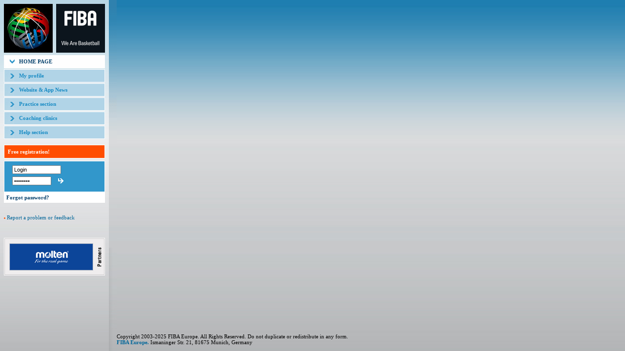

--- FILE ---
content_type: text/html; Charset=UTF-8
request_url: https://coaching.fibaeurope.com/Default.asp?%0A%09cid=%7BE8DBEC51-0212-4C9D-B387-4CB5D1D3A722%7D&coid=%7BC28646FD-D333-4581-84BA-9A770FBE2FD1%7D&articleMode=on&
body_size: 22641
content:
<html><head>
<META http-equiv="Content-Type" content="text/html">
<title>FIBA Europe Coach Section</title><link rel="stylesheet" href="themes/default/css/styles.css"><link rel="stylesheet" href="themes/forms.css"><script language="Javascript" src="js/jsBrowserDetect.js"></script><SCRIPT LANGUAGE="Javascript">  
	var flashInstalled = 0;
	var flashVersion = 0;
	flashflashMSDetect = "false";
	if (navigator.plugins && navigator.plugins.length)
	{
		x = navigator.plugins["Shockwave Flash"];
		if (x)
		{
			flashInstalled = 2;
			if (x.description)
			{
				y = x.description;
				flashVersion = y.charAt(y.indexOf('.')-1);
			}
		}
		else
			flashInstalled = 1;
		if (navigator.plugins["Shockwave Flash 2.0"])
		{
			flashInstalled = 2;
			flashVersion = 2;
		}
	}
	else if (navigator.mimeTypes && navigator.mimeTypes.length)
	{
		x = navigator.mimeTypes['application/x-shockwave-flash'];
		if (x && x.enabledPlugin)
			flashInstalled = 2;
		else
			flashInstalled = 1;
	}
	else
		flashMSDetect = "true";
	 </SCRIPT><SCRIPT LANGUAGE="VBScript"> 
	on error resume next
	If flashMSDetect = "true" Then
		For i = 2 to 10
			If Not(IsObject(CreateObject("ShockwaveFlash.ShockwaveFlash." & i))) Then

			Else
				flashInstalled = 2
				flashVersion = i
			End If
		Next
	End If
	If flashInstalled = 0 Then
		flashInstalled = 1
	End If
	 </SCRIPT><script language="Javascript">
	var ForumWin;
	

	function examineForm(formName, fieldName)
	{
		var form = document.forms[formName];
		if (form.elements[fieldName].value.length > 0){
			form.submit();
		}
	}	
	function dsp_photo(url, w, h) 
	{
		window.open(url, 'photo', 'width='+w+',height='+h+',status=no,location=no,toolbar=no,menubar=no,scrollbars=no,resizable=yes,screenX=0,screenY=0');
	}
	function open_graphics_tool(qs, width, height) 
	{
		window.open(qs, 'graphics', 'width=' + width + ', height=' + height + ',status=no,location=no,toolbar=no,menubar=no,scrollbars=no,resizable=yes,screenX=0,screenY=0');
	}
	function open_animations_tool(qs, width, height) 
	{
		var win = window.open(qs, 'animation', 'width=' + width + ', height=' + height + ',status=no,location=no,toolbar=no,menubar=no,scrollbars=yes,resizable=yes,screenX=0,screenY=0');
		/*var flash = win.getElementByID("flash_obj")
		win.resizeTo(50,50);*/
	}
    
    function open_popup(href,width,height)
    {
        var l = (screen.availWidth - width) / 2;
        var t = (screen.availHeight - height) / 2;
        var win = window.open(href, '_popup', 'width=' + width + ', height=' + height + ',status=no,location=no,toolbar=no,menubar=no,scrollbars=yes,resizable=yes,left='+l+',top='+t+'');
        return false;
    }
    
	function dologout()
	{
		
		if(confirm("Are you sure?"))
		{
			if(ForumWin != null)
			{
				ForumWin.close();
			}
			document.forms.logout.submit();
		}
	}
  
  function ForumOpen()
	{
		ForumWin = window.open('forum', 'ForumWindow');
	}

	function readCookie(name)
	{		
		var nameEQ = name + "=";
		var ca = document.cookie.split(';');
		for(var i=0;i < ca.length;i++) {
			var c = ca[i];
			while (c.charAt(0)==' ') c = c.substring(1,c.length);
			if (c.indexOf(nameEQ) == 0)
			{
				return c.substring(nameEQ.length,c.length);
			}
		}
		return null;
	}
	
	
	function createCookie(name,value,days) 
	{
		if (days) {
			var date = new Date();
			date.setTime(date.getTime()+(days*24*60*60*1000));
			var expires = "; expires="+date.toGMTString();
		}
		else var expires = "";
		document.cookie = name+"="+value+expires+"; path=/";
	}

	function eraseCookie(name) {
		createCookie(name,"",-1);
	}

	
	function DrillsNoteSubmitDB(form)
	{
		if (document.getElementById('notshowagain').checked)
		{		
			//document.forms['notshowagainform'].submit();			
			form.submit();
		}
		else
		{
			document.getElementById('DivNote').style.display = 'none'
		}
	}
	
	function DrillsNoteSubmitDB2(form, showDemo, type)
	{
		if (document.getElementById('notshowagain2').checked)
		{				
			if (showDemo == 1 && type == 0)
				form.action = "default.asp?cid={33397918-BDCF-4E6B-A179-FC13FEE8BABC}&drillID={36A9FE5D-9248-4305-BCA5-390B27C6C4CA}";
			else if (showDemo == 1 && type == 1)
				form.action = "default.asp?cid={15897918-BDCF-4E6B-A175-FC13FEE8BABC}&playID={9DDE3F54-6EA7-4CD3-822D-789A145CDE68}";
			form.submit();
		}
		else
		{
			if (showDemo == 1)
			{
				if (type == 0)		form.action = "default.asp?cid={33397918-BDCF-4E6B-A179-FC13FEE8BABC}&drillID={36A9FE5D-9248-4305-BCA5-390B27C6C4CA}";
				else if (type == 1) form.action = "default.asp?cid={15897918-BDCF-4E6B-A175-FC13FEE8BABC}&playID={9DDE3F54-6EA7-4CD3-822D-789A145CDE68}";
				document.getElementById('hideSampleDrillMsg').value = '0';
				form.submit();
			}
			else
			{
				document.getElementById('DivNote2').style.display = 'none'
			}			
		}
	}	
	
	function OnLoad()
	{
		msg = "You need to enable cookies for this site to work properly!<br /><br />";
		
		createCookie("testCookiesEnabled","1")
		if (readCookie("testCookiesEnabled") != "1")
		{
			document.getElementById("detectCookieEnabled").innerHTML += msg;
			document.getElementById("loginTable").style.display = "none";
		}
		eraseCookie("testCookiesEnabled");
	}
  
  
    function OnSelectLine(el)
    {
      if(el.options.length == 0)
        return;
        
      var selOpt = el.options[el.selectedIndex]
      if(selOpt.value.length == 0 && selOpt.text.substr(0,1) == "-")
      {
        if(el.id == "selectAuthor" && el.selectedIndex == 3)
            el.selectedIndex--;
        else if(el.options.length > el.selectedIndex+1)
          el.selectedIndex++;
        else
          el.selectedIndex = el.selectedIndex - 1;
      }
    }
	
	 </script><script type="text/javascript" src="js/graphics.js"></script><script type="text/javascript" src="js/jsDrill.js"></script><link rel="stylesheet" type="text/css" href="js/jsTree/tree_component.css"><link rel="stylesheet" type="text/css" href="themes/jquery.contextMenu.css"><link rel="stylesheet" type="text/css" href="themes/jquery.spinbtn.css"><link rel="stylesheet" type="text/css" href="themes/jquery.autocomplete.css"><script type="text/javascript" src="js/sarissa.js"></script><script type="text/javascript" src="js/jquery.js"></script><script type="text/javascript" src="js/jquery-ui-1.9.2.custom.min.js"></script><script type="text/javascript" src="js/jsTree/_lib/jquery.listen.js"></script><script type="text/javascript" src="js/jsTree/_lib/jquery.xslt.js"></script><script type="text/javascript" src="js/jquery.metadata.js"></script><script type="text/javascript" src="js/jquery.cookie.js"></script><script type="text/javascript" src="js/jsTree/_lib/jquery.log.js"></script><script type="text/javascript" src="js/jquery.hotkeys.js"></script><script type="text/javascript" src="js/jquery.contextMenu.js"></script><script type="text/javascript" src="js/jsTree/tree_component.js"></script><script type="text/javascript" src="js/jsTreeAndContextMenu.js"></script><script type="text/javascript" src="js/jquery.tablesorter.pager.js"></script><script type="text/javascript" src="js/jquery.tablesorter.js"></script><script type="text/javascript" src="js/jquery.spinbtn.js"></script><script type="text/javascript" src="js/jquery.autocomplete.js"></script><script type="text/javascript" src="js/jquery.form.js"></script><script type="text/javascript" src="js/mediaelement/mediaelement-and-player.js"></script><link rel="stylesheet" type="text/css" href="js/mediaelement/mediaelementplayer.min.css"><script language="javascript" src="js/jsFundamentals.js" type="text/javascript"></script><script type="text/javascript"> 
            $(document).ready(initTree);
            
            function sortUpdate(ev, ui) {
                var lis = $(this).children("li").not(".ui-sortable-helper");
                for(var i=0; i<lis.length; ++i)
                {
                    var li = $(lis[i]);
                    //li.find("b").eq(0).text(i+1);
                    
                    li.find("input[type='hidden']").eq(0).attr("id","id"+(i+1)).attr("name","id"+(i+1));
                    li.find("textarea").eq(0).attr("id","description"+(i+1)).attr("name","description"+(i+1));
                }
            }
            
            $(document).ready(function() {
                $("#graphics").sortable({ axis: 'y', helper: 'clone', forcePlaceholderSize: true, placeholder: 'ui-state-highlight', update: sortUpdate});
            });
            
            $.tablesorter.addParser({ 
                // set a unique id 
                id: 'mynumber', 
                is: function(s) { 
                    // return false so this parser is not auto detected 
                    return false; 
                }, 
                format: function(s) { 
                    // format your data for normalization 
                    return s.toLowerCase(); 
                }, 
                // set type, either numeric or text 
                type: 'numeric' 
            });
            
            $.tablesorter.addParser({ 
                // set a unique id 
                id: 'mydate', 
                is: function(s) { 
                    // return false so this parser is not auto detected 
                    return false; 
                }, 
                format: function(s) { 
                    // format your data for normalization 
                    return s.substr(6,4)+s.substr(3,2)+s.substr(0,2); 
                }, 
                // set type, either numeric or text 
                type: 'numeric' 
            });
            
            $.tablesorter.addParser({ 
                // set a unique id 
                id: 'myweekday', 
                is: function(s) { 
                    // return false so this parser is not auto detected 
                    return false; 
                }, 
                format: function(s) { 
                    // format your data for normalization 
                    var str = s.substr(0,3).toLowerCase();
                    switch(str)
                    {
                      case "mon": return 1;
                      case "tue": return 2;
                      case "wed": return 3;
                      case "thu": return 4;
                      case "fri": return 5;
                      case "sat": return 6;
                      case "sun": return 7;
                    }
                    
                    return 1;
                }, 
                // set type, either numeric or text 
                type: 'numeric' 
            });
            
            $.tablesorter.addParser({ 
                // set a unique id 
                id: 'myage', 
                is: function(s) { 
                    // return false so this parser is not auto detected 
                    return false; 
                }, 
                format: function(s) { 
                    // format your data for normalization 
                    switch(s)
                    {
                      case "U12": return 1;
                      case "U14": return 2;
                      case "U16": return 3;
                      case "U18": return 4;
                      case "U20": return 5;
                      case "Seniors": return 6;
                    }
                    return s; 
                }, 
                // set type, either numeric or text 
                type: 'numeric' 
            });
        
            $(document).ready(function() { 
                    $("table[sortable]").tablesorter();
                    
                    if($("#pager").length > 0) {
                        var pageSize = $(".pagesize")[0].options[0].value;
                        $("table[sortable]").tablesorterPager({size: pageSize, container: $("#pager"), positionFixed: false, seperator:" / "}); ;
                    }
                } 
            );
		 </script><script type="text/javascript" src="js/drawing/libs/pathseg.js"></script><script type="text/javascript" src="js/drawing/libs/snap.svg.js"></script><script type="text/javascript" src="js/drawing/libs/canvg/rgbcolor.js"></script><script type="text/javascript" src="js/drawing/libs/canvg/StackBlur.js"></script><script type="text/javascript" src="js/drawing/libs/canvg/canvg.js"></script><script type="text/javascript" src="js/drawing/libs/jszip.js"></script><script type="text/javascript" src="js/drawing/libs/FileSaver.js"></script><script type="text/javascript" src="js/drawing/fibaGraphic.js"></script><script type="text/javascript" src="js/drawing/fibaDrawingCurvedPath.js"></script><script type="text/javascript" src="js/drawing/fibaDrawingSvg.js"></script><script type="text/javascript" src="js/drawing/fibaDrawingCanvas.js"></script><script type="text/javascript" src="js/drawing/fibaDrawingController.js"></script><script type="text/javascript" src="js/drawing/fibaDrawingTool.js"></script><script type="text/javascript"> 
      $(document).ready(function () {     
        var applyGraphicToHost = function (host, graphic) {
            if (!graphic) graphic = new FibaEurope.Data.Graphic();
            graphic.fullCourt = host.data("fullcourt") == true;
            graphic.wheelchair = host.data("wheelchair") == true;

            var svg = new FibaEurope.Drawing.SvgDrawing(null, graphic).drawGraphic(host[0], host.data("print") == true);
            svg.setAttribute("width", host.data("width"));
            svg.setAttribute("height", host.data("height"));
                
            var name = 'Graphic';
            if (window.currentPlayOrDrill && window.currentPlayOrDrill.title && window.currentPlayOrDrill.title !== "")
                name = window.currentPlayOrDrill.title;
            
            var nr = host.data("nr");
            if (nr > 0) name += " [" + nr + "]";
            
            if (!host.data("print")) FibaEurope.Drawing.CanvasDrawing.addExportButton(svg, { name: name });
        }
      
        $(".graphicHost").each(function () {    
            var host = $(this);
            var paramId = host.data("graphic");
            if (paramId != '' && paramId != '0') {
                FibaEurope.Data.Graphic.loadFromUrl("graphics.asp?do=get&param_id=" + paramId, function (graphic) {
                    applyGraphicToHost(host, graphic);
                }, this);
            } else {
                applyGraphicToHost(host);
            }
        });
      });
      
      function downloadAllGraphics() {
        var graphics = [];
        $(".graphicHost svg").each(function() {
            graphics.push({ svg: this });
        });
        
        var name = 'Graphic';
        if (window.currentPlayOrDrill && window.currentPlayOrDrill.title && window.currentPlayOrDrill.title !== "")
            name = window.currentPlayOrDrill.title;
        
        console.log("exporting " + graphics.length + " graphics as zip");
        if (!name || name == "") name = 'Graphic';
        FibaEurope.Drawing.CanvasDrawing.exportGraphics(graphics, { name: name });
      }
     </script><script type="text/javascript">
	var gaJsHost = (("https:" == document.location.protocol) ? "https://ssl." : "http://www.");
	document.write(unescape("%3Cscript src='" + gaJsHost + "google-analytics.com/ga.js' type='text/javascript'%3E%3C/script%3E"));
	</script><script type="text/javascript">
	try {
	var pageTracker = _gat._getTracker("UA-1287223-13");
	pageTracker._trackPageview();
	} catch(err) {}</script><style>
        .ui-state-highlight {
            height: 150px;
            background: #9FA0A2;
        }
    </style></head><body onload="OnLoad();"><table width="100%" cellspacing="0" cellpadding="0" border="0" class="bg_white" height="100%"><tr><td valign="top" width="100%"><table cellspacing="0" cellpadding="0" border="0" width="100%" align="center" height="100%"><tr><td width="100%"><table cellspacing="0" cellpadding="0" border="0" width="100%" height="100%"><tr><td valign="top" class="main_menu" width=""><table cellspacing="0" cellpadding="0" border="0" width="100%"><tr><td width="100%"><a href="/Default.asp"><img src="themes/default/images/top_logo.jpg" alt="" width="100" height="100" border="0"></a></td><td width="100%"><a href="/Default.asp"><img src="themes/default/images/top_logo_2.gif" width="100" height="100" alt="" border="0"></a></td></tr></table><table cellspacing="0" cellpadding="0" border="0" width="100%"><tr><td width="100%"><img src="themes/default/images/pixel.gif" width="1" height="5" alt="" border="0"></td></tr></table><table width="100%" cellspacing="0" cellpadding="0" border="0"><tr><td width="215"><table width="100%" cellspacing="0" cellpadding="0" border="0"><tr><td class="menu_item_2_head"><a href="/Default.asp">HOME PAGE</a></td></tr></table><table width="100%" cellspacing="0" cellpadding="0" border="0"><tr><td width="100%"><img src="themes/default/images/pixel.gif" width="1" height="2" alt="" border="0"></td></tr><tr><td class="menu_item_1"><a href="/Default.asp?cid={80FC9169-9FD8-4BB9-B7C2-F187870980E9}">My profile</a></td></tr><tr><td width="100%"><img src="themes/default/images/pixel.gif" width="1" height="2" alt="" border="0"></td></tr><tr><td class="menu_item_1"><a href="/Default.asp?cid={AD6B0D5B-33F4-4C1A-A62E-38F8A31AFE4E}">Website &amp; App News</a></td></tr><tr><td width="100%"><img src="themes/default/images/pixel.gif" width="1" height="2" alt="" border="0"></td></tr><tr><td class="menu_item_1"><a href="/Default.asp?cid={57897918-BDCF-4E6B-A179-FC13FEE8BABC}">Practice section</a></td></tr><tr><td width="100%"><img src="themes/default/images/pixel.gif" width="1" height="2" alt="" border="0"></td></tr><tr><td class="menu_item_1"><a href="/Default.asp?cid={E8DBEC51-0212-4C9D-B387-4CB5D1D3A722}">Coaching clinics</a></td></tr><tr><td width="100%"><img src="themes/default/images/pixel.gif" width="1" height="2" alt="" border="0"></td></tr><tr><td class="menu_item_1"><a href="/Default.asp?cid={E66FA099-4C38-4B4D-A8DF-47258538B214}">Help section</a></td></tr></table><table width="100%" cellspacing="0" cellpadding="0" border="0"><tr><td width="100%"><img src="themes/default/images/pixel.gif" width="1" height="2" alt="" border="0"></td></tr></table></td></tr></table><img src="themes/default/images/pixel.gif" width="205" height="10" border="0" alt=""><br><table cellspacing="0" cellpadding="0" border="0" class="registerTable"><tr><td><a href="/Default.asp?cid={80FC9169-9FD8-4BB9-B7C2-F187870980E9}">Free registration!</a></td></tr></table><table cellspacing="0" cellpadding="0" border="0" width="100%" id="loginTable"><tr><form name="login" method="POST" action="/Default.asp"><input type="hidden" name="login" value="true"><input type="hidden" id="loginFormJavascriptEnabled" name="javascriptEnabled" value="false"><script language=""></script><td class="login_main" valign="top"><table cellspacing="0" cellpadding="3" border="0" width="100%"><tr><td class="login_top"><table border="0" cellspacing="1" cellpadding="0"><tr><td colspan="2"><input type="text" name="name" onfocus="if(this.value=='Login')this.value='';" onblur="if(this.value=='')this.value='Login';" size="20" class="input" style="width:100px" value="Login"></td></tr><tr><td><input type="password" name="pass" onfocus="if(this.value=='********')this.value='';" size="20" maxlength="100" class="input" style="width:80px" value="********"></td><td width="100%"><input type="image" src="themes/default/images/login_arrow.gif"></td></tr></table></td></tr></table></td></form></tr><tr><td class="logout" style="padding:5px"><a href="/Default.asp?cid={E673F574-5040-4E6D-B815-33CFFCBAEB62}">Forgot password?</a></td></tr></table><br><table cellspacing="0" cellpadding="0" border="0" width="100%"><tr><td valign="middle" id="detectJavaScript" style="color: red; font-weight: bold;">
											Javascript is disabled in your browser! This website requires Javascript to be enabled in your web browser to work properly.
											<br><br></td></tr><tr><td valign="middle" id="detectCookieEnabled" style="color: red; font-weight: bold;">
										 
										</td></tr><tr><td valign="middle"><img src="images/red_bullet.gif" hspace="0" vspace="0" align="absmiddle">&nbsp;<a href="mailto:coaching-europe@fiba.basketball?Subject=Feedback from the Coaching Site">Report a problem or feedback</a></td></tr></table><script language="Javascript" type="text/javascript"> 
												document.getElementById("detectJavaScript").style.display = "none";
												if (document.getElementById("loginFormJavascriptEnabled"))
												{
													document.getElementById("loginFormJavascriptEnabled").value = "true";
												}
											 </script><br><table cellspacing="0" cellpadding="0" border="0" width="100%"><tr><td valign="middle" id="detectBrowserVersion">
										 
										</td></tr><tr><td valign="middle" id="detectFlashVersion">
										 
										</td></tr></table><table width="100%" cellpadding="0" cellspacing="0"><tr><td class="std_bgr" style="padding:0px;"><div class="text_usual" align="justify"><a href="http://www.fox40world.com/" target="_blank"><img src="files/{756E5300-6A7F-424F-9E19-3ADB260089B6}.gif" alt="" width="205" height="75" /></a></div></td></tr></table><br></td><td class="home_left"><img src="themes/default/images/pixel.gif" width="16" height="1" alt="" border="0"></td><td width="100%" valign="top"><table cellpadding="0" cellspacing="0" border="0" width="100%" height="100%"><tr><td height="100%" valign="top" class="home_rep"><table cellpadding="0" cellspacing="0" border="0" width="100%" height="100%"><tr><td height="100%" valign="top"><table width="100%" height="100%" cellspacing="0" cellpadding="0" border="0"><tr><td valign="top"><table cellspacing="0" cellpadding="0" border="0" width="100%" height="100%"><tr><td valign="top"></td></tr></table></td></tr></table></td></tr><tr><td height="10"></td></tr><tr><td><table width="100%" border="0" cellpadding="0" cellspacing="0"><tr><td class="separator1" colspan="3"></td></tr><tr><td style="white-space:nowrap">
				Copyright 2003-2025 FIBA Europe. All Rights Reserved. Do not duplicate or redistribute in any form.<br><a href="mailto:coaching-europe@fiba.basketball"><b>FIBA Europe.</b></a>
                Ismaninger Str. 21, 81675 Munich, Germany<br></td><td width="100%"></td><td style="white-space:nowrap">&nbsp;</td><td>&nbsp;</td></tr></table><br></td></tr></table></td></tr></table></td></tr></table></td></tr></table></td></tr></table></body></html>

--- FILE ---
content_type: text/css
request_url: https://coaching.fibaeurope.com/themes/forms.css
body_size: 1483
content:
.input {
	font-family: Verdana, Geneva, Arial, Helvetica, sans-serif;
	font-size: 11;
	width: 350px;
}
.disabled {
	font-family: verdana, Geneva, Arial, Tahoma, Helvetica, sans-serif;
	font-size: 11px;
	color: #777777;
	font-weight: bold;
}
.inputDateTime {
	font-family: Verdana, Geneva, Arial, Helvetica, sans-serif;
	font-size: 11;
	width: 200px;
}
.inputFile {
	font-family: Verdana, Geneva, Arial, Helvetica, sans-serif;
	font-size: 11;
}
.inputSelect {
	font-family: Verdana, Geneva, Arial, Helvetica, sans-serif;
	font-size: 11;
	width: 350px;
}
.inputSelect2 {
	font-family: Verdana, Geneva, Arial, Helvetica, sans-serif;
	font-size: 11;
}
.inputTextarea {
	font-family: Verdana, Geneva, Arial, Helvetica, sans-serif;
	font-size: 11;
	width: 350px;
	height: 100px;
}
.inputDark {
	background-color: #E0F0F7;
}
.inputLight {
	background-color: #FFFFFF;
}
.inputTitle {
	font-family: Verdana, Geneva, Arial, Helvetica, sans-serif;
	font-size: 11;
}
.inputTitleRequired {
	font-family: Verdana, Geneva, Arial, Helvetica, sans-serif;
	font-size: 11;
	font-weight: bold;
}
.inputTitleDisabled {
	font-family: Verdana, Geneva, Arial, Helvetica, sans-serif;
	font-size: 11;
	color: #777777;
}
.inputError {
	font-family: Verdana, Geneva, Arial, Helvetica, sans-serif;
	font-size: 9;
	font-weight: normal;
	color: #990000;
}


fieldset {
    border: 1px solid gray;
    padding: 10px;
    margin-bottom:15px;
}

legend {
    color: Black;
    font-weight: bold;
    padding:0 5px;
    margin-bottom:2px;
}

.ui-sortable li 
{
    cursor:move;    
}

--- FILE ---
content_type: application/javascript
request_url: https://coaching.fibaeurope.com/js/jsTree/_lib/jquery.xslt.js
body_size: 12050
content:
/**
 * xslTransform
 * Tools for XSLT transformations; jQuery wrapper for Sarissa <http://sarissa.sourceforge.net/>.
 * See jQuery.fn.log below for documentation on $.log().
 * See jQuery.fn.getTransform below for documention on the $.getTransform().
 * See var DEBUG below for turning debugging/logging on and off.
 *
 * @version   20071203
 * @since     2006-07-05
 * @copyright Copyright (c) 2006 Glyphix Studio, Inc. http://www.glyphix.com
 * @author    Brad Brizendine <brizbane@gmail.com>, Matt Antone <antone@glyphix.com>
 * @license   MIT http://www.opensource.org/licenses/mit-license.php
 * @requires  >= jQuery 1.0.3			http://jquery.com/
 * @requires  jquery.debug.js			http://jquery.glyphix.com/
 * @requires  >= sarissa.js 0.9.7.6		http://sarissa.sourceforge.net/
 *
 * @example
 * var r = xslTransform.transform('path-to-xsl.xsl','path-to-xml.xml');
 * @desc Perform a transformation and place the results in var r
 *
 * @example
 * var r = xslTransform.transform('path-to-xsl.xsl','path-to-xml.xml');
 * var str = xslTransform.serialize( r );
 * @desc Perform a transformation, then turn the result into a string
 *
 * @example
 * var doc = xslTransform.load('path-to-xml.xml');
 * @desc Load an xml file and return a parsed xml object
 *
 * @example
 * var xml = '<xmldoc><foo>bar</foo></xmldoc>';
 * var doc = xslTransform.load(xml);
 * @desc Load an xml string and return a parsed xml object
 */
var xslTransform = {

	version: 20071203,
	debug: false,

	// init ... test for requirements
	init: function(){
		// check for v1.0.4 / v1.1 or later of jQuery
		try{
			parseFloat(jQuery.fn.jquery) >= 1;
		}catch(e){
			alert('xslTransform requires jQuery 1.0.4 or greater ... please load it prior to xslTransform');
		}
		// check for Sarissa
		try{
			Sarissa;
		}catch(e){
			alert('Missing Sarissa ... please load it prior to xslTransform');
		}
		// if no log function, create a blank one
		if( !jQuery.log ){
			jQuery.log = function(){};
			jQuery.fn.debug = function(){};
		}
		// log the version
		if(this.debug) jQuery.log( 'xslTransform:init(): version ' + xslTransform.version );
	},

	// initialize Sarissa's serializer
	XMLSerializer: new XMLSerializer(),

	/*
	 * serialize
	 * Turns the provided object into a string and returns it.
	 *
	 * @param data Mixed
	 * @returns String
	 */
	serialize: function( data ){
		if(this.debug) jQuery.log( 'serialize(): received ' + typeof(data) );
		// if it's already a string, no further processing required
		if( typeof(data) == 'string' ){
			return data;
		}

		return this.XMLSerializer.serializeToString( data );
	},

	/*
	 * load
	 * Attempts to load xml data by automatically sensing the type of the provided data.
	 *
	 * @param xml Mixed the xml data
	 * @returns Object
	 */
	load: function( xml ){
		if(this.debug) jQuery.log( 'load(): received ' + typeof(xml) );
		// the result
		var r;

		// if it's an object, assume it's already an XML object, so just return it
		if( typeof(xml) == 'object' ){
			return xml;
		}

		// if it's a string, determine if it's xml data or a path
		// assume that the first character is an opening caret if it's XML data
		if( xml.substring(0,1) == '<' ){
			r = this.loadString( xml );
		}else{
			r = this.loadFile( xml );
		}

		if( r ){
			// the following two lines are needed to get IE (msxml3) to run xpath ... set it on all xml data
			r.setProperty( 'SelectionNamespaces', 'xmlns:xsl="http://www.w3.org/1999/XSL/Transform"' );
			r.setProperty( 'SelectionLanguage', 'XPath' );
			return r;
		}else{
			if(this.debug) $.log( 'Unable to load ' + xml );
			return false;
		}
	},

	/*
	 * loadString
	 * Parses an XML string and returns the result.
	 *
	 * @param str String the xml string to turn into a parsed XML object
	 * @returns Object
	 */
	loadString: function( str ){
		if(this.debug) jQuery.log( 'loadString(): ' + str + '::' + typeof(str) );

		// use Sarissa to generate an XML doc
		var p = new DOMParser();
		var xml = p.parseFromString( str, 'text/xml' );
		if( !xml ){
			if(this.debug) jQuery.log( 'loadString(): parseFromString() failed' );
			return false;
		}
		return xml;
	},

	/*
	 * loadFile
	 * Attempts to retrieve the requested path, specified by url.
	 * If url is an object, it's assumed it's already loaded, and just returns it.
	 *
	 * @param url Mixed
	 * @returns Object
	 */
	loadFile: function( url ){
		if(this.debug) jQuery.log( 'loadFile(): ' + url + '::' + typeof(url) );

		if( !url ){
			if(this.debug) jQuery.log( 'ERROR: loadFile() missing url' );
			return false;
		}

		// variable to hold ajax results
		var doc;
		// function to receive data on successful download ... semicolon after brace is necessary for packing
		this.xhrsuccess = function(data,str){
			if(this.debug) jQuery.log( 'loadFile() completed successfully (' + str + ')' );
			doc = data;
			return true;
		};
		// function to handle downloading error ... semicolon after brace is necessary for packing
		this.xhrerror = function(xhr,err){
			// set debugging to true in order to force the display of this error
			window.DEBUG = true;
			if(this.debug) jQuery.log( 'loadFile() failed to load the requested file: (' + err + ') - xml: ' + xhr.responseXML + ' - text: ' + xhr.responseText );
			doc = null;
			return false;
		};

		// make asynchronous ajax call and call functions defined above on success/error
		$.ajax({
			type:		'GET',
			url:		url,
			async:		false,
			success:	this.xhrsuccess,
			error:		this.xhrerror
		});

		// check for total failure
		if( !doc ){
			if(this.debug) jQuery.log( 'ERROR: document ' + url + ' not found (404), or unable to load' );
			return false;
		}
		// check for success but no data
		if( doc.length == 0 ){
			if(this.debug) jQuery.log( 'ERROR: document ' + url + ' loaded in loadFile() has no data' );
			return false;
		}
		return doc;
	},

	/*
	 * transform
	 * Central transformation function: takes an xml doc and an xsl doc.
	 *
	 * @param xsl Mixed the xsl transformation document
	 * @param xml Mixed the xml document to be transformed
	 * @param options Object various switches you can send to this function
	 * 		+ params: an object of key/value pairs to be sent to xsl as parameters
	 * 		+ xpath: defines the root node within the provided xml file
	 * @returns Object the results of the transformation
	 * 		+ xsl: the raw xsl doc
	 * 		+ doc: the raw results of the transform
	 * 		+ string: the serialized doc
	 */
	transform: function( xsl, xml, options ){
		var log = { 'xsl':xsl, 'xml':xml, 'options':options };
		if(this.debug) jQuery.log( 'transform(): ' + xsl + '::' + xml + '::' + options.toString() );

		// initialize options hash
		options = options || {};

		// initialize the xml object and store it in xml.doc
		var xml = { 'request':xml, 'doc':this.load(xml) };
		// if we have an xpath, replace xml.doc with the results of running it
		// as of 2007-12-03, IE throws a "msxml6: the parameter is incorrect" error, so removing this
		if( options.xpath && xml.doc && !jQuery.browser.msie ){
			// run the xpath
			xml.doc = xml.doc.selectSingleNode( options.xpath.toString() );
			if(this.debug) $.log( 'transform(): xpath has been run...resulting doc: ' + (this.serialize(xml.doc)) );
		}

		// initialize the result object ... store the primary steps of the transform in result
		var result = { 'xsl':this.load(xsl) };

		result.json = false;
		if( options.json && xml.doc ) {
			result.json = xml.doc.selectSingleNode( options.json.toString() );
		}

		var processor = new XSLTProcessor();
		// stylesheet must be imported before parameters can be added
		processor.importStylesheet( result.xsl );
		// add parameters to the processor
		if( options.params && processor ){
			if(this.debug) jQuery.log( 'transform(): received xsl params: ' + options.params.toString() );
			for( key in options.params ){
				// name and value must be strings
				// first parameter is namespace
				processor.setParameter( null, key.toString(), options.params[key].toString() );
			}
		}

		// perform the transformation
		result.doc = processor.transformToDocument( xml.doc );
		// handle transform error
		var errorTxt = Sarissa.getParseErrorText(result.doc);
		if(this.debug) jQuery.log( 'transform(): Sarissa parse text: ' + errorTxt );
		if( errorTxt != Sarissa.PARSED_OK ){
			// return the error text as the string
			result.string = Sarissa.getParseErrorText(result.doc) + ' :: using ' + xsl + ' => ' + xml.request;
			if(this.debug) jQuery.log( 'transform(): error in transformation: ' + Sarissa.getParseErrorText(result.doc) );
			return result;
		}

		// if we made it this far, the transformation was successful
		result.string = this.serialize( result.doc );
		// store reference to all scripts found in the doc (not result.string)
		result.scripts = jQuery('script',result.doc).text();

		return result;
	}

};

// create the xslTransform object
// this creates a single object for the page, allowing re-use of the XSL processor
xslTransform.init();

/*
 * JQuery XSLT transformation plugin.
 * Replaces all matched elements with the results of an XSLT transformation.
 * See xslTransform above for more documentation.
 *
 * @example
 * @desc See the xslTransform-example/index.html
 *
 * @param xsl String the url to the xsl file
 * @param xml String the url to the xml file
 * @param options Object various switches you can send to this function
 * 		+ params: an object of key/value pairs to be sent to xsl as parameters
 * 		+ xpath: defines the root node within the provided xml file
 * 		+ eval: if true, will attempt to eval javascript found in the transformed result
 *		+ callback: if a Function, evaluate it when transformation is complete
 * @returns
 */
jQuery.fn.getTransform = function( xsl, xml, options ){
	var settings = {
		append: false,
		params: {},		// object of key/value pairs ... parameters to send to the XSL stylesheet
		xpath: '',		// xpath, used to send only a portion of the XML file to the XSL stylesheet
		eval: true,		// evaluate <script> blocks found in the transformed result
		callback: '',	// callback function, to be run on completion of the transformation
		json: false
	};
	// initialize options hash; override the defaults with supplied options
	jQuery.extend( settings, options );
	if(xslTransform.debug) jQuery.log( 'getTransform: ' + xsl + '::' + xml + '::' + settings.toString() );

	// must have both xsl and xml
	if( !xsl || !xml ){
		if(xslTransform.debug) jQuery.log( 'getTransform: missing xsl or xml' );
		return;
	}

	// run the jquery magic on all matched elements
	return this.each( function(){
		// perform the transformation
		var trans = xslTransform.transform( xsl, xml, settings );

		// ie can fail if there's an xml declaration line in the returned result
		var re = trans.string.match(/<\?xml.*?\?>/);
		if( re ){
			trans.string = trans.string.replace( re, '' );
			if(xslTransform.debug) jQuery.log( 'getTransform(): found an xml declaration and removed it' );
		}

		// place the result in the element
		// 20070202: jquery 1.1.1 can get a "a.appendChild is not a function" error using html() sometimes ...
		//		no idea why yet, so adding a fallback to innerHTML
		//		::warning:: ie6 has trouble with javascript events such as onclick assigned statically within the html when using innerHTML
		try {
			if(settings.append)			$(this).append( trans.string );
			else if(settings.repl)		$(this).replaceWith( trans.string );
			else						$(this).html( trans.string );
		} catch(e) {
			if(xslTransform.debug) $.log( 'getTransform: error placing results of transform into element, falling back to innerHTML: ' + e.toString() );
			$(this)[0].innerHTML = trans.string;
		}

		// there might not be a scripts property
		if( settings.eval && trans.scripts ){
			if( trans.scripts.length > 0 ){
				if(xslTransform.debug) jQuery.log( 'Found text/javascript in transformed result' );
				eval.call( window, trans.scripts );
			}
		}

		// run the callback if it's a native function
		if( settings.callback && jQuery.isFunction(settings.callback) ){
			var json = false;
			if(settings.json && trans.json) eval("json = " + trans.json.firstChild.data);
			settings.callback.apply(window, [trans.string, json]);
		}

	});

};